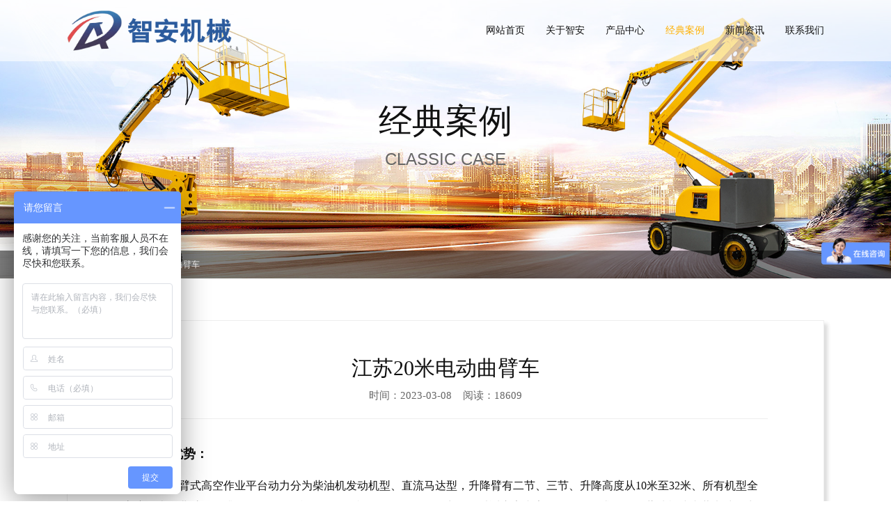

--- FILE ---
content_type: text/html; charset=utf-8
request_url: http://www.sdzhianjx.com/jiangsu/view-1237.html
body_size: 3885
content:

<!DOCTYPE html>
<html lang="zh-CN">
<head>
	<meta charset="UTF-8">
    <meta http-equiv="X-UA-Compatible" content="IE=edge,chrome=1" />
    <meta name="viewport" content="width=device-width, initial-scale=1, maximum-scale=1, user-scalable=no">
    <meta name="format-detection" content="telephone=no" />
    <meta name="renderer" content="webkit">
	<title>江苏20米电动曲臂车_智安机械设备（山东）有限公司</title>
    <meta name="keywords" content="江苏智安机械设备（山东）有限公司" />
    <meta name="description" content="智安机械设备（山东）有限公司" />

    
    <link rel="shortcut icon" href=" /static/images/logo.ico" />
    <link rel="stylesheet" href="/static/css/bootstrap.css"/>
    <link href="/static/css/font-awesome.css" rel="stylesheet">
    <link rel="stylesheet" href="/static/css/animate.css">

    <!--[if lt IE 9]>
      <script src="/static/js/html5shiv.min.js"></script>
      <script src="/static/js/respond.min.js"></script>
    <![endif]-->
    
	<link href="/static/css/css.css" rel="stylesheet">
    <link rel="stylesheet" href="/static/css/swiper-bundle.min.css">
    <link rel="stylesheet" href="/static/iconfont/iconfont.css">
    
</head>

<body>
	<!-- warp -->
	<div class="warp">
        <!-- 移动端 -->
        <header class="phone">
          <div class="headerbg">
            <div class="menu_box">
              <div class="container">
                <div class="logo_boxlist"><a href="/">
                                        <img src="/static/images/logo1.png">
                     
                </a></div>
                <div class="containeritem">
                  <div class="navbar-header">
                    <button type="button" class="navbar-toggle collapsed" data-toggle="collapse" data-target="#header-nav" aria-expanded="false"> <span class="sr-only"></span> 
                    <span class="icon-bar"></span> 
                    <span class="icon-bar"></span> 
                    <span class="icon-bar"></span> 
                    </button>
                  </div>
                  <div class="collapse navbar-collapse" id="header-nav" >
                    <ul class="nav navbar-nav">
                        <li   ><a href="/jiangsu/">网站首页</a></li>
                                                <li id="" ><a href="/jiangsu/list-156.html">关于智安</a></li>
                                                <li id="" ><a href="/jiangsu/list-157.html">产品中心</a></li>
                                                <li id="phone_current" ><a href="/jiangsu/list-158.html">经典案例</a></li>
                                                <li id="" ><a href="/jiangsu/list-159.html">新闻资讯</a></li>
                                                <li id="" ><a href="/jiangsu/list-160.html">联系我们</a></li>
                                            </ul>
                  </div>
                </div>
                <div class="clear"></div>
              </div>
            </div>
            <nav> </nav>
          </div>
        </header>
		<!-- 移动端 -->

        <!-- ny_banner -->
        <section class="ny_banner">
            <img class="hidden-xs" src="/uploads/20230306/4a701738c019022e6b18089c478a96bd.jpg" width="100%">
            <img class="visible-xs" src="/static/images/ny_ban03.jpg" width="100%">
            <div class="ny_bank">
                <div class="ny_bank01 wow fadeInDown">经典案例</div>
                <div class="ny_bank02 wow fadeInDown" data-wow-delay=".1s">Classic case</div>
                <div class="ny_bankxian wow fadeInDown" data-wow-delay=".15s"></div>
            </div>
            <!-- mbxdh -->
            <section class="mbxdh hidden-xs">
                <div class="container">
                    <div class="row">
                        <div class="nyfl_mbx wow fadeInLeftMini" data-wow-delay=".2s">
                            <a href="/" >首页</a> <i class="fa fa-angle-right" aria-hidden="true"></i> <a href="/jiangsu/list-158.html" >经典案例</a> <i class="fa fa-angle-right" aria-hidden="true"></i> <a href="/jiangsu/view-1237.html" >20米电动曲臂车</a>                         </div>
                    </div>
                </div>
            </section>
            <!-- mbxdh -->
              <!-- header -->
              <header class="header">
                <div class="container">
                    <div class="row">
                        <div class="logo">
                            <h1>
                                <a href="/">
                                                                        <img class="logo1" src="/static/images/logo.png">
                                                                        <img class="logo2" src="/static/images/logo1.png">
                                     
                                </a>
                            </h1>
                        </div>
                        <div class="menu">
                            <nav>
                                <ul>
                                    <li   ><a href="/jiangsu/">网站首页</a></li>
                                                                        <li id="" ><a href="/jiangsu/list-156.html">关于智安</a></li>
                                                                        <li id="" ><a href="/jiangsu/list-157.html">产品中心</a></li>
                                                                        <li id="menu_on" ><a href="/jiangsu/list-158.html">经典案例</a></li>
                                                                        <li id="" ><a href="/jiangsu/list-159.html">新闻资讯</a></li>
                                                                        <li id="" ><a href="/jiangsu/list-160.html">联系我们</a></li>
                                                                        
                                    <div class="clear"></div>
                                </ul>
                                <div class="clear"></div>
                            </nav>
                        </div>
                        <div class="clear"></div>
                    </div>
                </div>
            </header>
            <!-- header -->
        </section>

        <!-- ny_banner -->

        <!-- inner -->
        <section class="inner">
            <div class="container">
                <div class="row">
                    <div class="dot_div">
                        <div class="dot_title wow fadeInUp" data-wow-delay=".25s">江苏20米电动曲臂车</div>
                        <div class="dot_title1 wow fadeInUp" data-wow-delay=".3s">时间：2023-03-08 &nbsp;&nbsp; 阅读：18609</div>
                        <div class="dot_box wow fadeInUp" data-wow-delay=".35s">
                            <p><p style="white-space:normal;"><span style="font-size:18px;"><strong>产品优势：</strong></span></p><p style="white-space:normal;">自行曲臂式高空作业平台动力分为柴油机发动机型、直流马达型，升降臂有二节、三节、升降高度从10米至32米、所有机型全高度行走、曲臂延伸升降、转盘360°旋转。不同机型配备不同的动力源，以适应室内室外的不同要求。使用柴油机或者蓄电池动力驱动，配合有效的几何设计和超长的跨越半径，使该设备可以有效的地避开棘手的障碍物作业。紧凑的工业设计地盘，优异的原地零尾摆旋转能力，因此低于20米的自行曲臂式升降作业平台能在有限的的空间灵活操作。自行曲臂式升降作业平台是您维修、安装、修剪、等高空作业的理性设备。</p><p style="white-space:normal;"><span style="font-size:18px;"><strong>产品配置：</strong></span></p><p style="white-space:normal;"><img src="/uploads/20230307/a5e7b42221accaeb5162cccae3aa8764.jpg" alt="" /><img src="/uploads/20230307/16fad054e02a4ddb1c28e7391700fe50.jpg" alt="" /></p><p style="white-space:normal;"><strong><span style="font-size:18px;">产品图：</span></strong></p></p><p><img src="/uploads/20230304/fcf4b2164795719e25cac5aabe92d7de.jpg" alt="" /></p><p><img src="/uploads/20230304/6b4ee3c39278eecc5767920dda57c303.jpg" alt="" /><img src="/uploads/20230304/3b1ab77a472130ee9f6b06c5c02997ae.jpg" alt="" /><img src="/uploads/20230304/c47922007e1a5293d7b4290b2ad7adae.jpg" alt="" /><img src="/uploads/20230304/f0fabef0c258e9a20432069a8f1bb450.jpg" alt="" /><img src="/uploads/20230304/6da737ae1939d7f57143f7003f2d1fc7.jpg" alt="" /><img src="/uploads/20230304/c52af57b1df2d34eb7b64255eb2dc228.jpg" alt="" /><img src="/uploads/20230304/d1a5b2db7caf46d950303a6389d88a7b.jpg" alt="" /></p>                        </div>
                        <div class="spxp">
                            <div class="spxp01 col-lg-6 col-md-6 col-sm-6 col-xs-12 wow fadeInLeftMini" data-wow-delay=".35s">
                                <p><a href = '/jiangsu/view-1216.html'>上一篇：江苏电动曲臂式高空作业平台</a></p>
                            </div>
                            <div class="spxp02 col-lg-6 col-md-6 col-sm-6 col-xs-12 wow fadeInRightMini" data-wow-delay=".35s">
                                <p><a href = '/jiangsu/view-1238.html'>下一篇：江苏18米电动曲臂机</a></p>
                            </div>
                            <div class="clear"></div>
                        </div>
                        <div class="fanhui wow fadeInUp" data-wow-delay=".4s"><a href="javascript:history.back(-1)">返回</a></div>
                    </div>
                </div>
            </div>
        </section>
        <!-- inner -->
                <!-- footer -->
        <footer class="footer">
            <div class="footer1">
                <div class="container">
                    <div class="row">
                        <div class="foot_dh">
                            <ul>
                                <li class="col-lg-2 col-md-2 col-sm-2 col-xs-12 hidden-xs">
                                    <div class="foot_dhtm">网站导航</div>
                                    <div class="foot_dhcd">

                                        <p><a href="/jiangsu/">网站首页</a></p>
                                        
                                        <p><a href="/jiangsu/list-156.html">关于智安</a></p>
                                        
                                        <p><a href="/jiangsu/list-157.html">产品中心</a></p>
                                        
                                        <p><a href="/jiangsu/list-158.html">经典案例</a></p>
                                        
                                        <p><a href="/jiangsu/list-159.html">新闻资讯</a></p>
                                        
                                        <p><a href="/jiangsu/list-160.html">联系我们</a></p>
                                        
                                    </div>
                                </li>
                                <li class="col-lg-5 col-md-5 col-sm-5 col-xs-12">
                                    <div class="foot_dhtm">产品中心</div>
                                    <div class="foot_dhcd">
                                                                                <p class="col-lg-6 col-md-6 col-sm-6 col-xs-6"><a href="/jiangsu/list-184.html">曲臂式升降机</a></p>
                                                                                <p class="col-lg-6 col-md-6 col-sm-6 col-xs-6"><a href="/jiangsu/list-185.html">电动曲臂式高空作业平台</a></p>
                                                                                <p class="col-lg-6 col-md-6 col-sm-6 col-xs-6"><a href="/jiangsu/list-186.html">柴油曲臂式高空作业平台</a></p>
                                                                                <p class="col-lg-6 col-md-6 col-sm-6 col-xs-6"><a href="/jiangsu/list-187.html">14米柴油曲臂式升降机</a></p>
                                                                                <div class="clear"></div>
                                    </div>
                                </li>

                                <li class="col-lg-5 col-md-5 col-sm-5 col-xs-12">
                                    <div class="foot_dhtm">联系方式</div>
                                    <div class="foot_lxfs">
                                        <p class="hidden-xs"><span class="icon iconfont icon-lianxidianhua"></span>联系电话：400-8539-678</p>
                                        <p class="visible-xs"><a href="tel:400-8539-678"><span class="icon iconfont icon-lianxidianhua"></span>联系电话：400-8539-678</a></p>
                                        <p class="hidden-xs"><span class="icon iconfont icon-24gf-phoneLoudspeaker"></span>销售一部：132-8770-4678</p>
                                        <p class="visible-xs"><a href="tel:132-8770-4678"><span class="icon iconfont icon-24gf-phoneLoudspeaker"></span>销售一部：132-8770-4678</a></p>
                                        <p class="hidden-xs"><a href="tel:132-8770-4678"><span class="icon iconfont icon-24gf-phoneLoudspeaker"></span>销售二部：132-8770-4678</a></p>
                                        <p class="visible-xs"><a href="tel:132-8770-4678"><span class="icon iconfont icon-24gf-phoneLoudspeaker"></span>销售二部：132-8770-4678</a></p>
                                        <p class="hidden-xs"><span class="icon iconfont icon-24gf-phoneLoudspeaker"></span>销售三部：400-8539-678</p>
                                        <p class="visible-xs"><a href="tel:400-8539-678"><span class="icon iconfont icon-24gf-phoneLoudspeaker"></span>销售三部：400-8539-678</a></p>
                                        <div class="foot_lxdz">
                                            <div class="foot_lxtb"><span class="icon iconfont icon-daohangdizhi"></span></div>
                                            <div class="foot_lxdz1">公司地址：山东省济南市济阳区济北开发区正安路11号</div>
                                            <div class="clear"></div>
                                        </div>
                                    </div>
                                </li>
                                <div class="clear"></div>
                            </ul>
                        </div>
                    </div>
                </div>
            </div>
            <div class="footer2">
                <div class="container">
                    <div class="row">
                        <p>Copyright © 2021  智安机械设备（山东）有限公司  版权所有    备案号：<a href="http://beian.miit.gov.cn/" target="_blank">鲁ICP备2021035419号-1</a>    <a href="/jiangsu/list-25.html">网站地图</a>     <a href="/sitemap.html" target="_blank">HTML</a>    <a href="/sitemap.xml" target="_blank">XML</a></p>
                        <p>技术支持：<a href="http://www.jusouwl.com/" target="_blank">山东聚搜网络</a></p>
                    </div>
                </div>
            </div>
        </footer>
        <!-- footer -->
        <!-- phone_zxkf -->
        <div class="phone_zxkf visible-xs">
            <ul>
                <li class="col-xs-4">
                    <a href="/jiangsu/">
                        <div class="zxkf_tb"><span class="icon iconfont icon-shouye"></span></div>
                        <div class="zxkf_bt">网站首页</div>
                        <div class="zxkf_line"></div>
                    </a>
                </li>
                <li class="col-xs-4">
                    <a href="tel:400-8539-678">
                        <div class="zxkf_tb"><span class="icon iconfont icon-lianxidianhua1"></span></div>
                        <div class="zxkf_bt">联系电话</div>
                         <div class="zxkf_line"></div>
                    </a>
                </li>
                            
                <li class="col-xs-4">
                    <a href="/jiangsu/list-160.html">
                        <div class="zxkf_tb"><span class="icon iconfont icon-lianxiwomen"></span></div>
                        <div class="zxkf_bt">联系我们</div>
                    </a>
                </li>
                               
                <div class="clear"></div>
            </ul>
        </div>
        <!-- phone_zxkf -->
    </div>
    <!-- warp -->
</body>
<script>
var _hmt = _hmt || [];
(function() {
  var hm = document.createElement("script");
  hm.src = "https://hm.baidu.com/hm.js?a919bc91131c1908b8e10341e06dc575";
  var s = document.getElementsByTagName("script")[0]; 
  s.parentNode.insertBefore(hm, s);
})();
</script>
<script src="/static/js/jquery-1.11.3.min.js"></script>
<script src="/static/js/jquery-ui.min.js"></script>
<script src="/static/js/bootstrap.js"></script>
<script src="/static/js/js.js"></script>
<script src="/static/js/swiper-bundle.min.js"></script>
<script src="/static/js/bzjh.plugin.js"></script>
<script type="text/javascript" src="/static/js/jquery.tabso_yeso.js"></script>
<script type="text/javascript">
    if (!(/msie [6|7|8|9]/i.test(navigator.userAgent))) {
    new WOW().init();
};
</script>
</html>


--- FILE ---
content_type: text/css
request_url: http://www.sdzhianjx.com/static/css/css.css
body_size: 8778
content:
@charset "utf-8";
/* CSS Document */
*{
	margin:0 auto;
	padding:0;
	}
a{blr:expression(this.onFocus=this.blur())}/*去掉a标签的虚线框，避免出现奇怪的选中区域*/
*html,*html body /* 修正IE6振动bug */{background-image:url(about:blank);background-attachment:fixed;}

/*input,textarea{-webkit-appearance: none;}*//* 删除input或textarea输入框在移动版显示的阴影（Safari/iPhone） */

html, body, div, span, h1, h2, h3, h4, h5, h6, em, small, strong, dl, dt, dd, ol, ul, li { margin: 0 auto; padding: 0; font-size: 100%;}
h1, h2, h3, h4, h5, h6 { font-weight: normal;line-height: 1.5;}
	
html,body{
	margin:0px;
	padding:0px;
	font-size:12px;
	font-family:"微软雅黑";
	color:#666;
	overflow-x:hidden;
	}
	
ul{
	margin:0px;
	padding:0px;
	list-style:none;
	}
li{
	list-style:none;
	}
ul li a{
	display:block;
	}
a{
	text-decoration:none !important;
	color:#666;
	outline:none;
	transition: color .6s,border-color .6s,background-color .6s;
	}
a:hover{
	transition: color .6s,border-color .6s,background-color .6s;
	}
input{
	border:1px solid #ccc;
	outline:none;
	}
textarea{
	border:1px solid #ccc;
	outline:none;
	}
form{
	margin:0px;
	padding:0px;
	}
table{  
	border-collapse:collapse;  
	border-spacing:0;  
}  
th,td{  
	padding:0;  
}
img{
	max-width: 100%;
	border:none;
	vertical-align: middle;
	}
a,img{border:0;}
.clear{
	clear:both;
	}
p{
	/**
	text-align:justify; 
	text-justify:inter-ideograph;
	**/
	margin:0;
	}
dl,dt,dd{padding:0;margin:0;}
.zj_fbq{
	display: table;
    width: 100%;
    height: 100%;
}
.zj_zbq{
	display: table-cell;
    vertical-align: middle;
    width: 100%;
}
.arial{
	font-family:Arial, Helvetica, sans-serif;
	}
.verdana{
	font-family: Verdana,Geneva,sans-serif;
	}
.Georgia{
	font-family:Georgia, "Times New Roman", Times, serif;
}
.en{
	font-family: Arial,"Helvetica Neue",Helvetica,sans-serif;
	}
@font-face {
    font-family:"novecento_sans_widenormal", "HiraginoSansGB-W3", "STHeiti", "Microsoft JhengHei", "Microsoft YaHei", tahoma;
}
.cn{
	font-family:"novecento_sans_widenormal", "HiraginoSansGB-W3", "STHeiti", "Microsoft JhengHei", "Microsoft YaHei", tahoma;
	}
@font-face {  font-family: ababa;  src: url('../fonts/ababa.ttf');}
/** 以上为全局设置 **/
/** index **/
.warp{
	width:100%;
	height:auto;
	}
.swiper-container {
    width: 100%;
    height: 100%;
}
.swiper-slide {
    display: -webkit-box;
    display: -ms-flexbox;
    display: -webkit-flex;
    display: flex;
    -webkit-box-pack: center;
    -ms-flex-pack: center;
    -webkit-justify-content: center;
    justify-content: center;
    -webkit-box-align: center;
    -ms-flex-align: center;
    -webkit-align-items: center;
    align-items: center;
}

.banner{
	height: 100vh;
	position: relative;
}
.banner_scroll{
	width: 40px;
	height: auto;
	position: absolute;
	left:50%;
	bottom: 30px;
	margin-left: -20px;
	z-index: 999;
}
.banner_scroll img{
	position:relative;
	-webkit-animation-name: pulsea;
	-moz-animation-name: pulsea;
	-ms-animation-name: pulsea;
	-o-animation-name: pulsea;
    animation-name: pulsea;
    -webkit-animation-duration: 1000ms;
	-moz-animation-duration: 1000ms;
	-ms-animation-duration: 1000ms;
	-o-animation-duration: 1000ms;
    animation-duration: 1000ms;
    -webkit-animation-iteration-count: infinite;
	-moz-animation-iteration-count: infinite;
	-ms-animation-iteration-count: infinite;
	-o-animation-iteration-count: infinite;
    animation-iteration-count: infinite;
    -webkit-animation-timing-function: linear;
	-moz-animation-timing-function: linear;
	-ms-animation-timing-function: linear;
	-o-animation-timing-function: linear;
    animation-timing-function: linear;
}
@keyframes pulsea
{
0% {top:-16px;}
50% { top:-10px;}
100% { top:-16px;}
}

@-webkit-keyframes pulsea
{
0% {top:-16px;}
50% { top:-10px;}
100% { top:-16px;}
}
@-moz-keyframes pulsea
{
0% {top:-16px;}
50% { top:-10px;}
100% { top:-16px;}
}
@-ms-keyframes pulsea
{
0% {top:-16px;}
50% { top:-10px;}
100% { top:-16px;}
}
@-o-keyframes pulsea
{
0% {top:-16px;}
50% { top:-10px;}
100% { top:-16px;}
}

/** header **/
.header{
	width: 100%;
	height: auto;
	position: absolute;
	top:0;
	left:0;
	z-index: 999;
	padding:15px 0;
	background: rgba(255,255,255,0.6);
	filter:progid:DXImageTransform.Microsoft.gradient(startColorstr=#99ffffff,endColorstr=#99ffffff);
}
.logo{
	width: 320px;
	height: auto;
	float: left;
}
.logo1{
	display: none;
}
.logo2{
	display: block;
}
.menu{
	width: calc(100% - 320px);
	height: auto;
	float: right;
	position: relative;
}
.menu ul{
	height: auto;
	float: right;
}
.menu ul li{
	height: auto;
	float: left;
	margin-left: 50px;
}
.menu ul li a{
	display: block;
	line-height: 78px;
	font-size: 15px;
	color: #111;
}
.menu ul li a:hover{
	color: #ffb000;
}
#menu_on a{
	color: #ffb000;
}

.menu_dh{
	position: absolute;
	top:-10px;
	right: 0;
	line-height: 30px;
}
.menu_dh .iconfont{
	font-size: 24px;
	margin-right: 5px;
	color: #ffb000;
}
.menu_dh .menu_dhhm{
	font-size: 18px;
	color: #ffb000;
	font-weight: bold;
}

.header1{
	width: 100%;
	position:fixed; 
	background:#fff;
	-webkit-transition: .3s;
	-o-transition: .3s;
	transition: .3s;
	border-bottom: 1px solid #eee;
}
.header1 .logo1{
	display: none;
}
.header1 .logo2{
	display: block;
}
.header1 .menu ul li a{
	color: #111;
}
.header1 .menu ul li a:hover{
	color: #2b5b9d;
}
.header1 #menu_on a{
	color: #2b5b9d;
}
/** header **/
/** ab **/
.ab{
	height: auto;
	padding:80px 0;
}
.ab_tp{
	height: auto;
	padding-right: 50px;
}
.ab_img{
	height: 600px;
	background: url(../images/ab_img.jpg) center center no-repeat;
	background-size: cover;
}
.ab_nr{
	height: auto;
}
.ab_top{
	height: auto;
}
.ab_top1{
	width: 170px;
	height: auto;
	float: left;
	background: #2b5b9d;
	padding:30px 15px;
	text-align: center;
	line-height: 80px;
	color: #fff;
	font-size: 120px;
	text-transform: uppercase;
	font-style: italic;
	font-family:Arial, Helvetica, sans-serif;
	font-weight: bold;
}
.ab_top2{
	width: calc(100% - 200px);
	height: auto;
	float: left;
	margin-left: 30px;
	margin-top: 12px;
}
.ab_ywbt{
	line-height: 45px;
	font-size: 30px;
	color: #999;
	text-transform: uppercase;
	font-family:Arial, Helvetica, sans-serif;
}
.ab_zwbt{
	line-height: 60px;
	font-size: 48px;
	color: #111;
}
.ab_gsbt{
	line-height: 35px;
	font-size: 24px;
	color: #111;
	margin-top: 30px;
}
.ab_wz{
	height: 270px;
	margin-top: 20px;
	line-height: 30px;
	font-size: 15px;
	color: #666;
	overflow-y: auto;
	padding-right: 15px;
}
.ab_wz::selection {background: #ddd ; color: white ; text-shadow: none ; }
.ab_wz::-webkit-scrollbar-track-piece{width:10px;background-color:#ddd;}
.ab_wz::-webkit-scrollbar{width:3px;height:6px}
.ab_wz::-webkit-scrollbar-thumb{height:50px;background-color:rgba(43,91,157,1);}
.ab_wz::-webkit-scrollbar-thumb:hover{background:#ffb000}
.ab_wz p{
	margin-bottom: 15px;
}
.ab_more{
	margin-top: 30px;
}
.ab_more a{
	line-height: 30px;
	font-size: 15px;
	color: #999;
	text-transform: uppercase;
	font-family:Arial, Helvetica, sans-serif;
	position: relative;
}
.ab_more a i{
	margin-left: 10px;
}
.ab_more a:before{
	content: "";
	width: 100%;
	height: 1px;
	background: #ddd;
	position: absolute;
	bottom: -10px;
	left:0;
	-webkit-transition: .3s;
	-o-transition: .3s;
	transition: .3s;
}
.ab_more a:hover{
	color: #2b5b9d;
}
.ab_more a:hover:before{
	background: #2b5b9d;
	-webkit-transition: .3s;
	-o-transition: .3s;
	transition: .3s;
}

.ab_honor{
	height: auto;
	margin-top: 50px;
	position: relative;
}
.ab_ryzj{
	width: 100%;
	height: auto;
}
.ab_ryzj a{
	display: block;
	background: #f8f8f8;
    padding: 30px 30px;
}
.ab_ryzj a:hover{
	background: #2b5b9d;
}
.ab_ryzj a:hover .gszz_bt{
	color: #fff;
} 
.ab_ryzj a:hover .gszz_tp img{
	-webkit-transform: scale(1.05);
    -ms-transform: scale(1.05);
    -o-transform: scale(1.05);
    transform: scale(1.05);
}
.ab_honor .swiper-button-next, .ab_honor .swiper-button-prev{
	width: 60px;
	height: 60px;
}
.ab_honor .swiper-button-prev, .ab_honor .swiper-container-rtl .swiper-button-next{
	left:-80px;
}
.ab_honor .swiper-button-next, .ab_honor .swiper-container-rtl .swiper-button-prev{
	right: -80px;
}
/** ab **/
/** pro_fl **/
.pro_fl{
	height: auto;
	padding:60px 0 0;
	background: url(../images/pro_fl.jpg) center center no-repeat fixed;
	background-size: cover;
}
.sybt{
	height: auto;
	text-align: center;
}
.sybt_line{
	width: 77px;
	height: 15px;
	background: url(../images/sybt_line.png) center center no-repeat;
}
.sybt_bt{
	line-height: 60px;
    font-size: 48px;
    color: #111;
    margin-top: 5px;
}
.sybt_bt span{
	 position: relative;
}
.sybt_bt span:before{
	content: "";
	width: 1000px;
	height: 1px;
	background: rgba(0,0,0,0.1);
	filter:progid:DXImageTransform.Microsoft.gradient(startColorstr=#19000000,endColorstr=#19000000);
	position: absolute;
	top:50%;
	right:230px;
}
.sybt_bt span:after{
	content: "";
	width: 1000px;
	height: 1px;
	background: rgba(0,0,0,0.1);
	filter:progid:DXImageTransform.Microsoft.gradient(startColorstr=#19000000,endColorstr=#19000000);
	position: absolute;
	top:50%;
	left:230px;
}
.sybt_bt1{
	line-height: 30px;
	font-size: 18px;
	color: #888;
	margin-top: 5px;
}
.sybt_line1{
	width: 77px;
	height: 3px;
	background: url(../images/sybt_line1.png) center center no-repeat;
	margin-top: 10px;
}
/**
.pro_fl .sybt_line{
	background: url(../images/sybt_linea.png) center center no-repeat;
}
.pro_fl .sybt_bt{
	color: #fff;
}
.pro_fl .sybt_bt span:before{
	background: rgba(255,255,255,0.2);
	filter:progid:DXImageTransform.Microsoft.gradient(startColorstr=#33ffffff,endColorstr=#33ffffff);
}
.pro_fl .sybt_bt span:after{
	background: rgba(255,255,255,0.2);
	filter:progid:DXImageTransform.Microsoft.gradient(startColorstr=#33ffffff,endColorstr=#33ffffff);
}
.pro_fl .sybt_bt1{
	color: #ccc;
}
.pro_fl .sybt_line1{
	background: url(../images/sybt_line1a.png) center center no-repeat;
}
**/
.fl_box{
	height: auto;
	margin-top: 35px;
}
.fl_zj{
	width: 100%;
	height: auto;
}
.fl_zj a{
	display: block;
	padding:20px 10px;
	background: #fff;
}
.fl_tp{
	height: auto;
	position: relative;
    overflow: hidden;
}
.fl_tp img{
	-webkit-transition: .5s; 
    -o-transition: .5s; 
    transition: .5s;
}
.fl_bt{
	height: auto;
	padding:15px 15px;
	background: #fff;
	text-align: center;
}
.fl_bt01{
	line-height: 40px;
	font-size: 36px;
	color: #2b5b9d;
	font-style: italic;
	font-family:Georgia, "Times New Roman", Times, serif;
	font-weight: bold;
}
.fl_bt02{
	line-height: 30px;
	font-size: 18px;
	color: #111;
	white-space:nowrap;
	overflow:hidden;
	-ms-text-overflow:ellipsis;
	-o-text-overflow:ellipsis;
	text-overflow:ellipsis;
}
.fl_zj a:hover .fl_tp img{
	-webkit-transform: scale(1.05);
    -ms-transform: scale(1.05);
    -o-transform: scale(1.05);
    transform: scale(1.05);
}
.fl_zj a:hover .fl_bt{
	background: #2b5b9d;
}
.fl_zj a:hover .fl_bt01{
	color: #ffb000;
}
.fl_zj a:hover .fl_bt02{
	color: #fff;
}

.fl_box .swiper-slide:nth-child(even) .fl_zj a{
	background: #2b5b9d;
}

.zx_cpfl{
	height: auto;
	margin-top: 35px;
	background: #fff;
	padding:50px 50px;
}
.zx_cpfl ul{
	height: auto;
	padding-bottom: 15px;
}
.zx_cpfl ul li{
	height: auto;
	margin-bottom: 30px;
}
.zx_cpfl ul li a{
	display: block;
	border:1px solid #ddd;
	padding:10px;
}
.zx_cpfl_tp{
	height: auto;
	position: relative;
	overflow: hidden;
}
.zx_cpfl_tp img{
	-webkit-transition: .5s; 
    -o-transition: .5s; 
    transition: .5s;
}
.zx_cpfl_bt{
	width: 100%;
	height: auto;
	position: absolute;
	bottom: 0;
	left:0;
	background: rgba(0,0,0,0.5);
	filter:progid:DXImageTransform.Microsoft.gradient(startColorstr=#7F000000,endColorstr=#7F000000);
	color: #fff;
	padding:5px 10px;
	line-height: 28px;
	font-size: 15px;
	text-align: center;
	white-space:nowrap;
	overflow:hidden;
	-ms-text-overflow:ellipsis;
	-o-text-overflow:ellipsis;
	text-overflow:ellipsis;
}
.zx_cpfl ul li a:hover .zx_cpfl_tp img{
	-webkit-transform: scale(1.05);
    -ms-transform: scale(1.05);
    -o-transform: scale(1.05);
    transform: scale(1.05);
}
.zx_cpfl ul li a:hover .zx_cpfl_bt{
	background: rgba(43,91,157,0.8);
	filter:progid:DXImageTransform.Microsoft.gradient(startColorstr=#C82b5b9d,endColorstr=#C82b5b9d);
}
/** pro_fl **/
/** cp **/
.cp{
	height: auto;
	padding:70px 0;
}
.cp_tj{
	height: auto;
	margin-top: 35px;
	padding-bottom: 15px;
}
.cp_tj1{
	height: auto;
}
.cp_tj2{
	height: auto;
}
.cp_tj3{
	height: auto;
}
.cplb{
	height: auto;
}
.cplb ul{
	height: auto;
}
.cplb ul li{
	height: auto;
	margin-bottom: 30px;
}
.cplb ul li a{
	display: block;
}
.cplb_tp{
	height: auto;
	position: relative;
}
.cplb_bt{
	width: 100%;
	height: auto;
	position: absolute;
	bottom: 0;
	left:0;
	padding:0px 15px;
	height: 65px;
	line-height: 65px;
	color: #fff;
	font-size: 16px;
	background: url(../images/jbbg.png);
	text-align: center;
	white-space:nowrap;
	overflow:hidden;
	-ms-text-overflow:ellipsis;
	-o-text-overflow:ellipsis;
	text-overflow:ellipsis;
	-webkit-transition: .3s;
	-o-transition: .3s;
	transition: .3s;
}
.cplb_bt .iconfont{
	margin-left:8px;
	font-size: 18px;
	color: #ffb000;
	vertical-align: middle;
}
.cplb_bg{
	width: 100%;
	height: 100%;
	background: rgba(0,0,0,0.7);
	filter:progid:DXImageTransform.Microsoft.gradient(startColorstr=#B2000000,endColorstr=#B2000000);
	position: absolute;
	top:0;
	left:0;
	text-align: center;
	opacity: 0;
	-webkit-transition: .3s;
	-o-transition: .3s;
	transition: .3s;
}
.cplb_tb .iconfont{
	color: #ffb000;
	font-size: 48px;
}
.cplb_bt1{
	width: 100%;
	line-height: 30px;
	font-size: 20px;
	color: #fff;
	padding:0 15px;
}
.cplb ul li a:hover .cplb_bt{
	opacity: 0;
	-webkit-transition: .3s;
	-o-transition: .3s;
	transition: .3s;
}
.cplb ul li a:hover .cplb_bg{
	opacity: 1;
	-webkit-transition: .3s;
	-o-transition: .3s;
	transition: .3s;
}
.sy_more{
	width:300px;
	height: auto;
}
.sy_more a{
	display: block;
	border:1px solid #eee;
	text-align: center;
	line-height:50px;
	font-size: 16px;
	color: #111;
	position: relative;
}
.sy_more a:before{
	content: "";
	width: 50%;
	height: 1px;
	background: #eee;
	position: absolute;
	top: 50%;
	left:-35%;
}
.sy_more a:after{
	content: "";
	width: 50%;
	height: 1px;
	background: #eee;
	position: absolute;
	top: 50%;
	right:-35%;
}
.sy_more a .iconfont{
	margin-left: 10px;
}
.sy_more a:hover{
	background: #2b5b9d;
	color: #fff;
}
.sy_more a:hover:before{
	background: #2b5b9d;
}
.sy_more a:hover:after{
	background: #2b5b9d;
}
/** cp **/
/** tiao **/
.tiao{
	height: auto;
	padding:50px 0;
	background: url(../images/tiao.jpg) center center no-repeat;
	background-size: cover;
	text-align: center;
}
.tiao_bt{
	line-height: 40px;
	font-size: 36px;
	color: #fff;
}
.tiao_wz{
	height: auto;
	margin-top: 20px;
	line-height: 30px;
	font-size: 20px;
	color: #fff;
}
/** tiao **/
/** case **/
.case{
	height: auto;
	padding:60px 0;
}
.case_lb{
	height: auto;
	margin-top: 35px;
	padding-bottom: 15px;
}
.case_lb ul{
	height: auto;
}
.case_lb ul li{
	height: auto;
	margin-bottom: 30px;
}
.case_lb ul li a{
	display: block;
	padding:30px 30px;
	border:1px solid #eee;
}
.case_img{
	height: auto;
	position: relative;
    overflow: hidden;
}
.case_img img{
	-webkit-transition: .5s; 
    -o-transition: .5s; 
    transition: .5s;
}
.case_bt{
	height: auto;
	line-height: 30px;
	margin-top: 15px;
}
.case_bt1{
	padding-left: 0;
	font-size: 16px;
	color: #111;
	white-space:nowrap;
	overflow:hidden;
	-ms-text-overflow:ellipsis;
	-o-text-overflow:ellipsis;
	text-overflow:ellipsis;
}
.case_bt2{
	padding-right: 0;
	text-align: right;
}

.case_wzjs{
	height: auto;
	line-height: 25px;
	font-size: 15px;
	color: #999;
	display: -webkit-box;
    word-break: break-all;
    -o-text-overflow: ellipsis;
    text-overflow: ellipsis;
    overflow: hidden;
    -webkit-box-orient: vertical;
    -webkit-line-clamp: 2;
    margin-top: 5px;
}

.case_lb ul li a:hover .case_img img{
	-webkit-transform: scale(1.05);
    -ms-transform: scale(1.05);
    -o-transform: scale(1.05);
    transform: scale(1.05);
}
.case_lb ul li a:hover{
	background: #2b5b9d;
}
.case_lb ul li a:hover .case_bt1{
	color: #fff;
}
.case_lb ul li a:hover .case_bt2{
	color: #fff;
}
.case_lb ul li a:hover .case_wzjs{
	color: #fff;
}
/** case **/
/** news **/
.news{
	height: auto;
	padding:60px 0;
	background: #f8f8f8;
}
.news_box{
	height: auto;
	margin-top: 35px;
	padding-bottom: 15px;
}
.news_box1{
	height: auto;
}
.news_box1 a{
	display: block;
	background: #fff;
	padding:50px 50px;
}
.news_tm{
	line-height: 40px;
	font-size: 30px;
	color: #999;
	font-weight: bold;
	font-family:Arial, Helvetica, sans-serif;
}
.news_bt{
	line-height: 35px;
	font-size: 20px;
	color: #111;
	white-space:nowrap;
	overflow:hidden;
	-ms-text-overflow:ellipsis;
	-o-text-overflow:ellipsis;
	text-overflow:ellipsis;
	margin-top: 5px;
}
.news_wz{
	height: auto;
	line-height: 25px;
	font-size: 15px;
	color: #999;
	display: -webkit-box;
    word-break: break-all;
    -o-text-overflow: ellipsis;
    text-overflow: ellipsis;
    overflow: hidden;
    -webkit-box-orient: vertical;
    -webkit-line-clamp: 2;
    margin-top: 15px;
    padding-left: 30px;
    position: relative;
}
.news_wz:before{
	content: "";
	width: 2px;
	height: 100%;
	background: #aaa;
	position: absolute;
	top:0;
	left:0;
}
.news_tp{
	height: 360px;
	margin-top: 30px;
}
.news_box1 a:hover .news_bt{
	color: #2b5b9d;
}
.news_box2{
	height: auto;
}
.news_lb{
	height: auto;
}
.news_lb ul{
	height: auto;
}
.news_lb ul li{
	height: auto;
	margin-bottom: 30px;
}
.news_lb ul li a{
	display: block;
	background: #fff;
	padding:30px 30px;
}
.news_lbbt{
	line-height: 35px;
	font-size: 20px;
	color: #111;
	white-space:nowrap;
	overflow:hidden;
	-ms-text-overflow:ellipsis;
	-o-text-overflow:ellipsis;
	text-overflow:ellipsis;
}
.news_lbwz{
	height: auto;
	line-height: 25px;
	font-size: 15px;
	color: #999;
	display: -webkit-box;
    word-break: break-all;
    -o-text-overflow: ellipsis;
    text-overflow: ellipsis;
    overflow: hidden;
    -webkit-box-orient: vertical;
    -webkit-line-clamp: 2;
    margin-top: 10px;
}
.news_rq{
	height: auto;
	margin-top: 10px;
	line-height: 25px;
	font-size: 14px;
	color: #999;
}
.news_rq01{
	padding-left: 0;
}
.news_rq01 .iconfont{
	font-size: 20px;
	margin-right: 8px;
	vertical-align: middle;
}
.news_rq02{
	padding-right: 0;
	text-align: right;
}
.news_rq02 .iconfont{
	margin-left: 5px;
	vertical-align: middle;
}
.news_lb ul li a:hover{
	background: #2b5b9d;
}
.news_lb ul li a:hover .news_lbbt{
	color: #fff;
}
.news_lb ul li a:hover .news_lbwz{
	color: #fff;
}
.news_lb ul li a:hover .news_rq{
	color: #fff;
}
.news_lb ul li:nth-child(even) a:hover{
	background: #ffb000;
}
/** news **/
/** sy_sercive **/
.sy_sercive{
	height: auto;
	padding: 60px 0;
	background: #2b5b9d;
}
.sercive_nr{
	height: auto;
}
.sercive_bt{
	line-height:40px;
    font-size: 30px;
    color: #fff;
    border-bottom: 1px solid #17498d;
    padding-bottom: 10px;
    margin-top: 50px;
}
.sercive_wz{
	height: auto;
	margin-top: 20px;
	line-height: 30px;
	font-size: 17px;
	color: #fff;
}
.sercive_tp{
	height: auto;
	padding-left: 80px;
}
.sercive_img{
	height: 300px;
	background: url(../images/sercive_img.jpg) center center no-repeat;
	background-size: cover;
}
/** sy_sercive **/
/** link **/
.link{
	height: auto;
	padding:35px 0;
}
.link_bt{
	line-height: 30px;
    font-size: 26px;
    color: #111;
    border-bottom: 1px solid #ddd;
    padding-bottom: 5px;
    position: relative;
}
.link_bt:before{
	content: "";
	width: 110px;
    height: 2px;
    background: #da251d;
    position: absolute;
    bottom: -1px;
    left: 0;
}
.link_bt span{
	margin-left: 10px;
	font-size: 18px;
	color: #999;
}
/** demo **/
.demo {
	width: 100%;
	position: relative;
}
.tabbtn {
	height: auto;
}
.tabbtn li {
	position: relative;
	display: inline-block;
}
.tabbtn li a {
	display: block;
	height: auto;
	text-align: center;
	cursor: pointer;
}
.tabbtn li.current {
}
.tabbtn li.current a {
}
.tabcon {
	position: relative;
	height: auto;
	overflow: hidden;
}
.tabcon .subbox {
	position: absolute;
	left: 0;
	top: 0;
}
.tabcon .sublist {
	height: auto;
}
/** demo **/
.link_con{
	height: auto;
	margin-top: 15px;
}
.link_con ul{
	height: auto;
}
.link_con ul li{
	height: auto;
	float: left;
	margin-right: 15px;
	line-height: 28px;
	font-size: 13px;
	color: #dad5d5;
}
.link_con ul li a{
	line-height: 28px;
    font-size: 14px;
	color: #888;
}
.link_con ul li a:hover{
	color: #0c438c;
}

.link .tabbtn{
	border-bottom: 1px solid #ddd;
    padding-bottom: 5px;
}
.link .tabbtn li{
	margin-right: 30px;
	position: relative;
}
.link .tabbtn li a{
	display: block;
	line-height: 35px;
    font-size: 22px;
    color: #111;
}
.link .tabbtn li a em{
	position: absolute;
    left: 100%;
    bottom: -6px;
    margin: 0 -50%;
    transform: translate(-50%);
}
.link .tabbtn li a:hover{
	color: #0c438c;
}
.link .tabbtn li a:hover em{
	animation: test 0.4s ease;
    border: 1px solid #0c438c;
    width: 100%; 
}
@keyframes test {
    from{
        width: 0;
    }

    to{
        width: 100%;
     }
}
.link .tabbtn li.current a{
	color: #2b5b9d;
}
.link .tabbtn li.current a em{
	animation: test 0.4s ease;
    border: 1px solid #2b5b9d;
    width: 100%; 
}
.link_more{
	float: right;
}
.link_more a{
	font-size: 14px;
	line-height: 35px;
}
.link_more a img{
	margin-left: 5px;
}
.link_more a:hover{
	color: #2b5b9d;
}
/** link **/
/** footer **/
.footer{
	height: auto;
}
.footer1{
	height: auto;
	padding:30px 0;
	background: #303030;
}
.foot_dh{
	height: auto;
}
.foot_dh ul{
	height: auto;
}
.foot_dh ul li{
	height: auto;
}
.foot_dh ul li:nth-child(2){
	padding-left: 80px;
}
.foot_dh ul li:nth-child(3){
	padding-left: 80px;
}
.foot_dhtm{
	line-height: 35px;
	font-size: 20px;
	color: #bebebe;
	border-bottom: solid 1px rgba(255,255,255,0.2);
	border-bottom: 1px solid #666;
	padding-bottom: 10px;
	position: relative;
}
.foot_dhtm:before{
	content: "";
	width: 65px;
	height: 1px;
	background: #666;
	position: absolute;
	bottom: 0px;
	left:0;
}
.foot_dhcd{
	height: auto;
	margin-top: 15px;
}
.foot_dhcd p{
	padding-left: 0;
}
.foot_dhcd p a{
	line-height: 30px;
	font-size: 15px;
	color: #bebebe;
}
.foot_dhcd p a:hover{
	color: #ffb000;
}
.foot_lxfs{
	height: auto;
	margin-top: 15px;
	line-height:42px;
	font-size: 15px;
    color: #bebebe;
}
.foot_lxfs p{
	margin-bottom: 10px;
}
.foot_lxfs .iconfont{
	font-size: 24px;
	margin-right: 10px;
	vertical-align: middle;
	border:1px solid #666;
	border-radius: 100%;
	padding:8px;
}
.foot_lxfs a{
	color: #bebebe;
}
.foot_lxfs a:hover{
	color: #ffb000;
}
.foot_lxdz{
	line-height: auto;
}
.foot_lxtb{
	float: left;
}
.foot_lxdz1{
	width: calc(100% - 52px);
	height: auto;
	float: left;
	line-height: 25px;
}
.footer2{
	height: auto;
	border-top: 1px solid #666;
	padding:15px 0;
	text-align: center;
	line-height: 25px;
	font-size: 14px;
	color: #888;
}
.footer2 a{
	color: #888;
}
.footer2 a:hover{
	color: #2b5b9d;
}
/** footer **/
/** ny_banner **/
.ny_banner{
	height: auto;
	position: relative;
}
.ny_bank{
	width: 80%;
	height: auto;
	position: absolute;
	top:50%;
	left:10%;
	margin-top: -56px;
	text-align: center;
}
.ny_bank01{
	line-height: 60px;
	font-size: 48px;
	color: #111;
}
.ny_bank02{
	line-height: 30px;
	font-size: 24px;
	color: #666;
	font-family: Arial, Helvetica, sans-serif;
	text-transform: uppercase;
	margin-top: 10px;
}
.ny_bankxian{
	width: 50px;
	height: 2px;
	background: #ffb000;
	margin-top: 15px;
}

/** mbxdh **/
.mbxdh{
	width: 100%;
	height: auto;
	position: absolute;
	z-index: 999;
	background: rgba(0,0,0,0.5);
	filter:progid:DXImageTransform.Microsoft.gradient(startColorstr=#7F000000,endColorstr=#7F000000);
	left:0;
	bottom: 0;
}
.nyfl_mbx{
	height: auto;
	line-height: 40px;
	padding:0 15px;
}
.nyfl_mbx img{
	vertical-align: middle;
    margin: -2px 4px 0 0;
    height: 13px;
}
.nyfl_mbx a{
	color: #fff;
}
.nyfl_mbx span{margin: 0 9px;color: #b8b8b8;}
.nyfl_mbx a:hover{
	color: #ffb000;
}
/** mbxdh **/
/** ny_banner **/
/** inner **/
.inner{
	height: auto;
	padding:60px 0;
}
.inner_fl{
	height: auto;
}
.inner_fl ul{
	height: auto;
	text-align: center;
}
.inner_fl ul li{
	display: inline-block;
	margin:0 5px 10px;
}
.inner_fl ul li a{
	display: block;
	line-height: 35px;
	font-size: 18px;
	background: #2b5b9d;
	color: #fff;
	padding:5px 45px;
	border-radius: 10px;
}
.inner_fl ul li a:hover{
	background: #ffb000;
}
#ny_flon a{
	background: #ffb000;
}

/** inner_ab **/
.inner_ab{
	height: auto;
	background: #f5f5f7;
	margin-top: 35px;
	padding:50px 50px;
}
.inner_ab1{
	height:545px;
	background: url(../images/inner_ab1.jpg) center center no-repeat;
	background-size: cover;
}
.inner_ab2{
	height: auto;
	background: #fff;
	padding:50px 50px;
}
.nyab_bt{
	line-height: 35px;
    font-size: 24px;
    color: #2c5c9d;
}
.nyab_nr{
	height: auto;
	margin-top: 20px;
    line-height: 30px;
    font-size: 15px;
    color: #333;
    text-indent: 2em;
}
.nyab_nr p{
	margin-bottom: 15px;
}
.inner_ab3{
	height: auto;
	margin-top: 50px;
}
.nyab_nr img{
	max-width: 100%;
    height: auto !important;
    display: table-cell;
    vertical-align: middle;
}
.inner_ys{
	height: auto;
	margin-top: 50px;
}
.inner_ys ul{
	height: auto;
}
.inner_ys ul li{
	height: auto;
	margin-bottom: 30px;
}
.nyys_k{
	height: auto;
	padding:50px 50px;
	background: #2b5b9d;
}
.inner_ys ul li:nth-child(2) .nyys_k{
	background: #ffb000;
}
.inner_ys ul li:nth-child(3) .nyys_k{
	background: #ffb000;
}
.nyys_bt{
	line-height: 35px;
	font-size: 20px;
	color: #fff;
	text-align: center;
	font-weight: bold;
}
.nyys_bt1{
	line-height: 25px;
	font-size: 16px;
	color: #eee;
	text-align: center;
	font-family: Arial, Helvetica, sans-serif;
	text-transform: capitalize;
}
.nyys_wz{
	height: 180px;
	margin-top: 15px;
	line-height: 30px;
    font-size: 15px;
    color: #eee;
    overflow-y: auto;
    padding-right: 15px;
}
.nyys_wz::selection {background: #ddd ; color: white ; text-shadow: none ; }
.nyys_wz::-webkit-scrollbar-track-piece{width:10px;background-color:#ddd;}
.nyys_wz::-webkit-scrollbar{width:3px;height:6px}
.nyys_wz::-webkit-scrollbar-thumb{height:50px;background-color:rgba(43,91,157,1);}
.nyys_wz::-webkit-scrollbar-thumb:hover{background:#ffb000}
/** inner_ab **/
/** ny_gszz **/
.ny_gszz{
	height: auto;
	margin-top: 35px;
	padding-bottom: 15px;
}
.ny_gszz ul{
	height: auto;
}
.ny_gszz ul li{
	height: auto;
	margin-bottom: 30px;
}
.ny_gszz ul li a{
	display: block;
	background: #f8f8f8;
	padding:30px 30px;
}
.gszz_tp{
	height: auto;
	position: relative;
    overflow: hidden;
}
.gszz_tp img{
	-webkit-transition: .5s; 
    -o-transition: .5s; 
    transition: .5s;
}
.gszz_bt{
	line-height: 30px;
	font-size: 16px;
	color: #111;
	text-align: center;
	margin-top: 10px;
	white-space:nowrap;
	overflow:hidden;
	-ms-text-overflow:ellipsis;
	-o-text-overflow:ellipsis;
	text-overflow:ellipsis;
}
.ny_gszz ul li a:hover{
	background: #2b5b9d;
}
.ny_gszz ul li a:hover .gszz_bt{
	color: #fff;
} 
.ny_gszz ul li a:hover .gszz_tp img{
	-webkit-transform: scale(1.05);
    -ms-transform: scale(1.05);
    -o-transform: scale(1.05);
    transform: scale(1.05);
}
/** ny_gszz **/
/** page **/
.page{
	height: auto;
	border-top: 1px solid #eee;
	border-bottom: 1px solid #eee;
	padding:10px 10px;
}
.page ul{
	height: auto;
	text-align: center;
}
.page ul li{
	display: inline-block;
	margin:0 10px;
}
.page ul li a{
	line-height: 25px;
	font-size: 14px;
}
.page ul li a:hover{
	color: #2b5b9d;
}
#page_on a{
	color: #2b5b9d;
}
/** page **/
/** ny_cjsl **/
.ny_cjsl{
	height: auto;
	margin-top: 35px;
	padding-bottom: 15px;
}
.ny_cjsl ul{
	height: auto;
}
.ny_cjsl ul li{
	height: auto;
	margin-bottom: 30px;
}
.ny_cjsl ul li a{
	display: block;
}
.cjsl_tp{
	height: auto;
	border:1px solid #2b5b9d;
	padding:15px;
}
.cjsl_bt{
	background: #2b5b9d;
    color: #fff;
    text-align: center;
    padding:15px 15px;
}
.cjsl_bt01{
	line-height: 25px;
	font-size: 16px;
	white-space:nowrap;
	overflow:hidden;
	-ms-text-overflow:ellipsis;
	-o-text-overflow:ellipsis;
	text-overflow:ellipsis;
}
.cjsl_line{
	width: 35px;
	height: 1px;
	background: #fff;
	margin-top: 5px;
}
.ny_cjsl ul li a:hover .cjsl_bt{
	background: #ffb000;
}
.ny_cjsl ul li a:hover .cjsl_tp{
	border:1px solid #ffb000;
}
/** ny_cjsl **/
.inner1 .inner_fl ul li a{
	padding: 5px 30px;
}
.inner1 .cplb{
	margin-top: 35px;
	padding-bottom: 15px;
}
.inner .case_lb{
	margin-top: 0;
}
.inner .news_lb{
	margin-top: 35px;
	padding-bottom: 15px;
}
.inner .news_lb ul li a{
	border: 1px solid #eee;
}
/** ny_zxly **/
.inner2{
	background: url(../images/lxwm.jpg) center center no-repeat;
}
.zxly_info{
	height: auto;
	line-height: 30px;
	font-size: 16px;
	color: #111;
	padding:0 15px;
}
.ny_zxly{
	height: auto;
	margin-top: 35px;
}
.ny_zxly ul{
	height: auto;
}
.ny_zxly ul li{
	height: auto;
	margin-bottom: 30px;
}
.zbox{
	width: 100%;
	height: auto;
	float: left;
	border: solid 1px #d2d2d2;
    padding-left: 86px;
    position: relative;
}
.zbox .name {
    width: 86px;
    text-align: center;
    font-size: 16px;
    color: #323232;
    line-height: 48px;
    background: url(../images/lxsg.jpg) no-repeat right center;
    position: absolute;
    left: 0;
    top: 0;
}
.zbox .name .ico {
    display: inline-block;
    vertical-align: middle;
    width: 22px;
    height: 22px;
    background: #2b5b9d;
    margin: -3px 7px 0 0;
    line-height: 0;
    -moz-border-radius: 50%;
    -webkit-border-radius: 50%;
    -khtml-border-radius: 50%;
    border-radius: 50%;
}
.zbox input {
	border: none;
    display: block;
    width: 100%;
    float: left;
    padding-left: 15px;
    font-size: 16px;
    color: #323232;
    line-height: 48px;
    background: none;
    height: 48px;
    outline: none;
}
.zbox textarea {
	border: none;
    display: block;
    width: 100%;
    height: 270px;
    float: left;
    padding: 10px 15px;
    font-size: 16px;
    color: #323232;
    line-height: 28px;
    background: none;
    outline: none;
}
.tijiao{
    text-align: center;
    margin-top: 10px;
    margin-bottom: 0;
}
.tijiao input{
	display: inline-block;
    width: 300px;
    height: 50px;
    line-height: 50px;
    color: white;
    background: #2b5b9d;
    font-size: 18px;
    -moz-border-radius: 6px;
    -webkit-border-radius: 6px;
    -khtml-border-radius: 6px;
    border-radius: 6px;
    border:none;
}
.tijiao input:hover{
	background: #ffb000;
}
/** ny_zxly **/
/** ny_lxwm **/
.ny_lxwm{
	height: 650px;
	position: relative;
}
.ny_lxbox{
	width: 500px;
	height: auto;
	background: #fff;
	position: absolute;
	top:50%;
	left:13%;
	margin-top: -236px;
	padding:50px 50px;
	box-shadow: 3px 3px 3px #ddd;
}
.ny_lxbox h2{
	line-height: 35px;
	font-size: 24px;
	color: #111;
	margin-bottom: 15px;
}
.ny_lxbox p{
	line-height: 28px;
	font-size: 16px;
	color: #111;
	border-bottom: 1px solid #eee;
	padding:15px 0;
}
/** ny_lxwm **/
/** dot_div **/
.dot_div{
	height: auto;
	border:1px solid #eee;
	box-shadow: 5px 5px 5px #ddd;
	padding:50px 80px;
}
.dot_title{
	line-height: 35px;
	font-size: 30px;
	color: #111;
	text-align: center;
}
.dot_title1{
	line-height: 25px;
	font-size: 15px;
	color: #666;
	margin-top: 10px;
	text-align: center;
	border-bottom: 1px solid #eee;
	padding-bottom: 20px;
}
.dot_box{
	height: auto;
	margin-top: 35px;
	line-height: 30px;
	font-size: 16px;
	color: #111;
	text-indent: 2em;
}
.dot_box p{
	margin-bottom: 15px;
}
.dot_box img{
	max-width: 100%;
    height: auto !important;
    display: table-cell;
    vertical-align: middle;
}
.spxp{
	height: auto;
	margin-top: 45px;
	line-height: 30px;
	font-size: 15px;
}
.spxp01{
	padding-left: 0;
}
.spxp02{
	padding-right: 0;
}
.spxp p{
	white-space:nowrap;
	overflow:hidden;
	-ms-text-overflow:ellipsis;
	-o-text-overflow:ellipsis;
	text-overflow:ellipsis;
}
.spxp p a{
	color: #666;
}
.spxp p a:hover{
	color: #2b5b9d;
}
.fanhui{
	height: auto;
	margin-top: 35px;
}
.fanhui a{
	display: block;
	width: 300px;
    height: 50px;
    line-height: 50px;
    color: white;
    background: #2b5b9d;
    font-size: 18px;
    border-radius: 6px;
    text-align: center;
}
.fanhui a:hover{
	background: #ffb000;
}
/** dot_div **/
/** dotcp **/
.dotcp{
	height: auto;
}
.dotcp_bt{
	line-height: 50px;
    font-size: 36px;
    color: #111;
    text-align: center;
    border-bottom: 1px dashed #ddd;
    padding-bottom: 15px;
}
.dotcp_lb{
	height: auto;
	margin-top: 35px;
}
.dotcp_lbtp{
	width: 100%;
	height: auto;
	border:1px solid #eee;
	padding:15px 15px;
}

.dotcp_xq{
	height: auto;
	margin-top: 50px;
	line-height: 30px;
	font-size: 16px;
	color: #111;
	text-indent: 2em;
}
.dotcp_xq p{
	margin-bottom: 15px;
}
.dotcp_xq img{
	max-width: 100%;
    height: auto !important;
    display: table-cell;
    vertical-align: middle;
}
/** dotcp **/
/** ny_wzdp **/
.ny_wzdt{
	height: auto;
}
.ny_wzdt ul{
	height: auto;
}
.ny_wzdt ul li{
	height: auto;
	padding:15px 30px 25px;
	background: #f8f8f8;
	margin-bottom: 15px;
}
.wzdt_bt a{
	line-height: 43px;
	font-size: 18px;
	color: #111;
}
.wzdt_bt a .iconfont{
	margin-right: 5px;
	font-size: 43px;
	vertical-align: middle;
}
.wzdt_bt a:hover{
	color: #2b5b9d;
}
.wzdt_fl{
	height: auto;
	background: #fff;
	padding:15px 30px;
	margin-top: 5px;
}
.wzdt_fl a{
	display: inline-block;
	margin-right: 30px;
	line-height: 28px;
	font-size: 16px;
	color: #333;
}
.wzdt_fl a span{
	color: #2b5b9d;
	margin-right: 5px;
}
.wzdt_fl a:hover{
	color: #2b5b9d;
}
/** ny_wzdp **/
/** inner **/
/* 大屏幕 */
@media (min-width: 1350px) {
	.container{
		width: 75%;
	}
}


@media (min-width: 1000px) and (max-width: 1349px) {
	.container{
		width: 85%;
	}
	.logo{
		width: 240px;
	}
	.menu{
		width: calc(100% - 240px);
	}
	.menu ul li{
		margin-left: 30px;
	}
	.menu ul li a{
		line-height: 58px;
		font-size: 14px;
	}
	.foot_dh ul li:nth-child(2){
		padding-left: 30px;
	}
	.foot_dh ul li:nth-child(3){
		padding-left: 30px;
	}
	.foot_dhtm{
		line-height: 30px;
    	font-size: 15px;
    	padding-bottom: 5px;
	}
	.foot_dhcd{
		margin-top: 10px;
	}
	.foot_dhcd p a{
		line-height: 28px;
    font-size: 13px;
	}
	.foot_lxfs{
		font-size: 13px;
	}
	.foot_lxfs .iconfont{
		font-size: 20px;
		padding: 6px;
	}
	.foot_lxdz1{
		width: calc(100% - 44px);
	}
}

@media (min-width: 769px) and (max-width: 999px) {
	.container{
		width: 95%;
	}
	.logo{
		width: 200px;
	}
	.menu{
		width: calc(100% - 200px);
	}
	.menu ul li{
		margin-left: 30px;
	}
	.menu ul li a{
		line-height: 49px;
		font-size: 13px;
	}
	.foot_dh ul li:nth-child(2){
		padding-left: 15px;
	}
	.foot_dh ul li:nth-child(3){
		padding-left: 15px;
	}
	.foot_dhtm{
		line-height: 30px;
    	font-size: 15px;
    	padding-bottom: 5px;
	}
	.foot_dhcd{
		margin-top: 10px;
	}
	.foot_dhcd p a{
		line-height: 28px;
    font-size: 13px;
	}
	.foot_lxfs{
		font-size: 13px;
	}
	.foot_lxfs .iconfont{
		font-size: 20px;
		padding: 6px;
	}
	.foot_lxdz1{
		width: calc(100% - 44px);
	}
	.ab_top1{
		width: 120px;
		font-size: 100px;
		padding: 20px 15px;
	}
	.ab_top2{
		width: calc(100% - 140px);
		margin-left: 20px;
		margin-top:15px;
	}
	.ab_ywbt{
		line-height: 40px;
    font-size: 24px;
	}
	.ab_zwbt{
		line-height: 50px;
    font-size: 38px;
	}
	.ab_gsbt{
		line-height: 30px;
    font-size: 22px;
    margin-top: 20px;
	}
	.ab_wz{
		height: 180px;
	}
	.ab_tp{
		padding-right: 30px;
	}
	.ab_img{
		height: 445px;
	}
	.sybt_bt{
		line-height: 50px;
    font-size: 38px;
	}
	.sybt_bt span:before{
		right: 200px;
	}
	.sybt_bt span:after{
		left:200px;
	}
	.footer2{
		font-size: 13px;
	}
	.link .tabbtn li a{
		font-size: 20px;
	}
	.ab_more{
		margin-top: 20px;
	}
	.inner_ab{
		padding:30px 30px;
	}
	.inner_ab2{
		padding:50px 30px;
	}
	.nyab_bt{
		line-height: 30px;
    font-size: 19px;
	}
	.nyab_nr{
		margin-top: 15px;
    line-height: 28px;
    font-size: 13px;
	}
	.nyys_k{
		padding:30px 30px;
	}
	.nyys_wz{
		line-height: 28px;
    font-size: 13px;
	}
	.ny_gszz ul li a{
		padding:20px 20px;
	}
	.ny_bank01{
		line-height: 45px;
    font-size: 36px;
	}
	.ny_bank02{
		line-height: 25px;
    font-size: 18px;
	}
	.ny_bankxian{
		margin-top: 10px;
	}
	.ny_bank{
		margin-top: -42px;
	}
	.inner_fl ul li a{
		font-size: 16px;
		line-height: 30px;
	}
	.inner1 .inner_fl ul li a{
		font-size: 15px;
	}
	.dotcp_bt{
		font-size: 30px;
		line-height: 45px;
	}
	.case_lb ul li a{
		padding:20px 20px;
	}
	.dot_title{
		font-size: 30px;
		line-height: 45px;
	}
}



/** 移动端 **/
.phone{ display:none;}
.phoneshow{ display:none;}

.phonebanner{ display:none;}

@media (max-width: 768px){
header{
	display:none;
	}
.phone{ display:block; z-index:99999; position:relative;}
.navbar-nav { width:100%; margin-left:0px; text-transform:uppercase;}
.navbar-nav li{ text-align:center; border-bottom:1px dotted #e5e5e5;}
.navbar-nav li a{ color:#111;font-size: 15px;}
.navbar-nav li a:hover{ color:#2b5b9d;}
.headerbg{ position:fixed; top:0px; left:0px; width:100%; z-index:999; background:#fff;
-webkit-box-shadow: 0 5px 10px rgba(0, 0, 0, 0.2);-moz-box-shadow: 0 5px 10px rgba(0, 0, 0, 0.2);box-shadow: 0 5px 10px rgba(0, 0, 0, 0.2);}
.logo_boxlist{ float:left;}
.headerwarp{ display:none;}
.navbar-toggle {margin-right: 0;}
.navbar-toggle .icon-bar {background-color:#2b5b9d;}
.navbar-collapse{ border-top:1px solid #e5e5e5;}
.indexprotopbt{ text-align:center; margin:0 auto; width:100%}
.indexprotop .col-lg-2{ text-align:center;}
.indexpromore{ float:none;}
.indexpromore a{ margin:0 auto;}
.indexprowarpitem{ margin-top:20px;}
.indexaboutwarp{ border-bottom:1px dotted #ccc; padding-bottom:20px; border-right:none; padding-top:20px;}
.indexnewswarp{ margin-top:20px;}
.indexcontimg{ margin-top:20%;}
.indexprotopbt{ width:140px; margin:0 auto;}
.indexprotitle{ margin-top:20px;}
.rslides_tabs{ bottom:390px;}
.logo_boxlist{ margin-left:0;}
.logo_boxlist img{
	height: 46px;
	margin-top: 2px;
}
.indexcontwz p{ width:90%;}
.indexnewsright{ margin-top:20px;}
.indexprotextit{ margin-left:20px;}
.phoneshow{ display:block;}
.pcshow{ display:none;}
.phonebanner{ display:block;}

#phone_current a{
	color:#2b5b9d;
	}
	
.ban{
	height: auto;
	margin-top: 50px;
}
.swiper-button-prev, .swiper-container-rtl .swiper-button-next{
	left:15px !important;
}	
.swiper-button-next, .swiper-container-rtl .swiper-button-prev{
	right: 15px !important
}
.swiper-button-next, .swiper-button-prev{
	width: 40px !important;
	height: 40px !important;
}	
.swiper-button-next:after, .swiper-button-prev:after{
	font-size: 18px !important;
}	

.ab{
	padding:30px 0;
}
.ab_top1{
	width: 120px;
	padding: 20px 10px;
	line-height: 60px;
	font-size: 60px;
}
.ab_top2{
	width: calc(100% - 140px);
	margin-left: 20px;
	 margin-top: 10px;
}
.ab_ywbt{
	line-height: 30px;
    font-size: 24px;
}
.ab_zwbt{
	line-height: 50px;
    font-size: 30px;
}
.ab_gsbt{
	line-height: 30px;
    font-size: 18px;
    margin-top: 20px;
}
.ab_wz{
	height: 225px;
	margin-top: 15px;
    line-height: 25px;
    font-size: 14px;
    padding-right: 10px;
}
.ab_wz p{
	margin-bottom: 10px;
}
.ab_more {
    margin-top: 15px;
}
.ab_more a{
	line-height: 25px;
    font-size: 13px;
}
.pro_fl{
	padding:30px 0 0;
}
.sybt_bt{
	line-height: 50px;
    font-size: 30px;
}
.sybt_bt span:before{
	right: 150px;
}
.sybt_bt span:after{
	left:150px;
}
.sybt_bt1{
	padding:0 15px;
	line-height: 25px;
    font-size: 14px;
    margin-top: 2px;
}
.sybt_line{
	width: 60px;
	height: 12px;
	background: url(../images/sybt_line.png) center center no-repeat;
	background-size: cover;
}
.pro_fl .sybt_line {
    background: url(../images/sybt_linea.png) center center no-repeat;
    background-size: cover;
}
.sybt_line1{
	width: 60px;
	height: 2px;
	background: url(../images/sybt_line1.png) center center no-repeat;
	background-size: cover;
	margin-top: 8px;
}
.pro_fl .sybt_line1 {
    background: url(../images/sybt_line1a.png) center center no-repeat;
    background-size: cover;
}
.fl_box{
	margin-top: 20px;
}
.fl_bt{
	padding:10px 10px;
}
.fl_bt01{
	line-height: 36px;
    font-size: 28px;
}
.fl_bt02{
	line-height: 28px;
    font-size: 16px;
}
.cp{
	padding:30px 0;
}
.cp_tj{
	margin-top: 20px;
	padding-bottom: 10px;
}
.cplb ul li{
	margin-bottom: 15px;
}
.cp_tj .cplb ul li{
	width: 50%;
	float: left;
	padding:0 7px;
}
.cp_tj2{
	display: none;
}
.cplb_bt{
	padding:0 10px;
	font-size: 14px;
	height: 50px;
    line-height: 50px;
}
.cplb_bt .iconfont{
	font-size: 16px;
}
.cplb_tb .iconfont{
	font-size: 30px;
}
.cplb_bt1{
	line-height: 25px;
    font-size: 15px;
    padding:0 10px;
}
.sy_more{
	width: 180px;
}
.sy_more a{
	line-height: 35px;
    font-size: 13px;
}
.sy_more a .iconfont {
    margin-left: 5px;
}
.tiao{
	padding:30px 15px;
	background: url(../images/tiao1.jpg) center center no-repeat;
    background-size: cover;
}
.tiao_bt{
	line-height: 30px;
    font-size: 24px;
}
.tiao_wz{
	margin-top: 10px;
    line-height: 25px;
    font-size: 14px;
}
.case{
	padding:30px 0;
}
.case_lb{
	margin-top: 20px;
	padding-bottom: 10px;
}
.case_lb ul{
	padding:0 8px;
}
.case_lb ul li{
	margin-bottom: 15px;
	padding:0 7px;
}
.case_lb ul li a{
	padding:10px 10px;
}
.case_bt{
	line-height: 25px;
    margin-top: 10px;
}
.case_bt1{
	padding:0;
	font-size: 14px;
}
.case_bt2{
	padding:0;
}
.case_bt2 .iconfont{
	font-size: 12px;
}
.case .case_lb ul li:nth-child( n + 5){
	display: none;
}
.news{
	padding:30px 0;
}
.news_box{
	margin-top: 20px;
	padding-bottom: 10px;
}
.news_box1 a{
	padding: 20px 20px;
}
.news_tm{
	line-height: 25px;
    font-size: 22px;
}
.news_bt{
	line-height: 28px;
    font-size: 16px;
}
.news_wz{
	font-size: 14px;
	margin-top: 10px;
    padding-left: 20px;
}
.news_tp{
	margin-top: 20px;
	height: 180px;
}
.news_box2{
	margin-top: 15px;
}
.news_lb ul li a{
	padding:20px 20px;
}
.news_lbbt{
	line-height: 28px;
    font-size: 16px;
}
.news_lbwz{
	font-size: 14px;
	margin-top: 5px;
}
.news_rq{
	font-size: 13px;
	margin-top: 8px;
}
.news_lb ul li{
	margin-bottom: 15px;
}
.link{
	padding:20px 15px;
}
.sjd_csfz{
	height: auto;
}
.link .tabbtn li a{
	line-height: 30px;
    font-size: 18px;
}
.link_con{
	margin-top: 10px;
}
.link_con ul li{
	margin-right: 12px;
    line-height: 25px;
    font-size: 12px;
}
.footer1{
	padding:20px 0;
}
.foot_dh ul li:nth-child(2){
	padding-left: 15px;
}
.foot_dh ul li:nth-child(3){
	padding-left: 15px;
	margin-top: 15px;
}
.foot_dhtm{
	line-height: 28px;
    font-size: 16px;
    padding-bottom: 5px;
}
.foot_dhcd{
	margin-top: 10px;
}
.foot_dhcd p a{
	line-height: 26px;
    font-size: 13px;
}
.foot_lxfs{
	font-size: 14px;
	line-height: 34px;
}
.foot_lxfs .iconfont{
	font-size: 16px;
}
.foot_lxdz1{
	width: calc(100% - 44px);
	line-height: 23px;
}
.footer2{
	padding:15px 15px;
	line-height: 22px;
    font-size: 12px;
}
.foot_lxfs a:hover .iconfont{
	border: 1px solid #ffb000;
}

/** phone_zxkf **/
.phone_zxkf{
	width: 100%;
	height: auto;
	position: fixed;
	bottom: 0;
	left:0;
	background: #2b5b9d;
	padding:8px 0 4px;
}
.phone_zxkf ul{
	height: auto;
}
.phone_zxkf ul li{
	height: auto;
	padding:0;
}
.phone_zxkf ul li a{
	display: block;
	text-align: center;
	position: relative;
}
.zxkf_tb{
	width: 30px;
	height: 30px;
	background: #fff;
	padding:5px;
	border-radius: 100%;
}
.zxkf_tb .iconfont{
	line-height: 20px;
	font-size: 18px;
	color: #2b5b9d;
}
.zxkf_bt{
	line-height: 25px;
	font-size: 13px;
	color: #fff;
}
.zxkf_line{
	width: 1px;
	height: 30px;
	background: #fff;
	position: absolute;
	top: 50%;
	right:0;
	margin-top: -15px;
	opacity: 0.2;
}
/** phone_zxkf **/
.warp{
	padding-bottom: 67px;
}

.ny_banner{
	margin-top: 50px;
}
.ny_bank01{
	line-height: 40px;
    font-size: 30px;
}
.ny_bank02{
	line-height: 22px;
    font-size: 16px;
    margin-top: 5px;
}
.ny_bankxian{
	width: 40px;
    height: 1px;
    margin-top: 10px;
}
.ny_bank{
	margin-top: -39px;
}
.inner{
	padding:30px 0;
}
.inner_fl ul li{
	margin: 0 3px 6px;
}
.inner_fl ul li a{
	line-height: 30px;
    font-size: 16px;
    padding: 5px 20px;
}
.inner_ab{
	margin-top: 20px;
	padding: 20px 20px;
}
.inner_ab1a{
	height: 280px;
	background: url(../images/inner_ab1.jpg) center center no-repeat;
	background-size: cover;
}
.inner_ab2{
	padding:20px 20px;
}
.nyab_bt{
	line-height: 30px;
    font-size: 18px;
}
.nyab_nr{
	margin-top: 10px;
    line-height: 25px;
    font-size: 14px;
}
.inner_ab3{
	margin-top: 30px;
	padding:0 15px;
}
.nyab_nr p{
	margin-bottom: 10px;
}
.inner_ys{
	margin-top: 30px;
}
.inner_ys ul li{
	margin-bottom: 15px;
}
.nyys_k{
	padding:30px 30px;
}
.nyys_bt{
	line-height: 30px;
    font-size: 17px;
}
.nyys_bt1{
	font-size: 14px;
}
.nyys_wz{
	height: auto;
    margin-top: 10px;
    line-height: 28px;
    font-size: 14px;
    padding-right: 0;
}
.inner_ys ul li:nth-child(3) .nyys_k{
	background: #2b5b9d;
}
.inner_ys ul li:nth-child(4) .nyys_k{
	background: #ffb000;
}
.ny_gszz{
	margin-top: 20px;
	padding-bottom: 10px;
}
.ny_gszz ul{
	padding:0 8px;
}
.ny_gszz ul li{
	margin-bottom: 15px;
	padding:0 7px;
}
.ny_gszz ul li a{
	padding:15px 15px;
}
.gszz_bt{
	line-height: 25px;
    font-size: 14px;
    margin-top: 5px;
}
.page{
	padding: 5px 5px;
}
.page ul li a{
	font-size: 12px;
}
.page ul li{
	margin: 0 8px;
}
.ny_cjsl{
	margin-top: 20px;
	padding-bottom: 10px;
}
.ny_cjsl ul{
	padding:0 8px;
}
.ny_cjsl ul li{
	margin-bottom: 15px;
	padding:0 7px;
}
.cjsl_tp{
	padding:5px;
}
.cjsl_bt{
	padding: 10px 10px;
}
.cjsl_bt01{
	line-height: 22px;
    font-size: 15px;
}
.cjsl_line{
	width: 25px;
}
.inner1 .inner_fl ul li a{
	line-height: 28px;
    font-size: 14px;
    padding: 5px 15px;
}
.inner1 .cplb{
	margin-top: 20px;
	padding-bottom: 10px;
}
.inner1 .cplb ul{
	padding:0 8px;
}
.inner1 .cplb ul li{
	padding:0 7px;
}
.inner .news_lb{
	margin-top: 20px;
	padding-bottom: 10px;
}
.zxly_info{
	line-height: 25px;
    font-size: 15px;
}
.ny_zxly{
	margin-top: 20px;
}
.ny_zxly ul li{
	margin-bottom: 15px;
}
.zbox .name{
	font-size: 14px;
}
.zbox input{
	font-size: 14px;
}
.zbox textarea{
	height: 200px;
}
.tijiao{
	margin-top: 5px;
}
.tijiao input{
	width: 100%;
	font-size: 16px;
	height: 45px;
	line-height: 45px;
}
.ny_lxwm{
	height: auto;
	padding:30px 15px;
}
.ny_lxwm iframe{
	height: 200px;
}
.ny_lxbox{
	width: 100%;
	position: static;
	top:auto;
	left:auto;
	margin-top: 20px;
	box-shadow: none;
	padding:0;
}
.ny_lxbox h2{
	line-height: 30px;
    font-size: 18px;
    margin-bottom: 5px;
}
.ny_lxbox p{
	line-height: 25px;
    font-size: 15px;
    padding: 10px 0;
}
.ny_lxbox p a{
	color: #111;
}
.ny_lxbox p a:hover{
	color: #2b5b9d;
}
.ny_wzdt{
	padding:0 15px;
}
.ny_wzdt ul li{
	padding: 5px 10px 15px;
	margin-bottom: 10px;
}
.wzdt_bt a{
	line-height: 40px;
    font-size: 15px;
}
.wzdt_bt a .iconfont{
	font-size: 36px;
}
.wzdt_fl{
	padding: 10px 15px;
}
.wzdt_fl a{
	margin-right: 25px;
    line-height: 28px;
    font-size: 14px;
}
.dot_div{
	border:none;
	padding:0 15px;
	box-shadow: none;
}
.dot_title{
	line-height: 32px;
    font-size: 22px;
}
.dot_title1{
	line-height: 22px;
    font-size: 13px;
    padding-bottom: 15px;
}
.dot_box{
	margin-top: 20px;
	line-height: 28px;
    font-size: 14px;
}
.dot_box p{
	margin-bottom: 10px;
}
.spxp{
	margin-top: 30px;
	line-height: 28px;
    font-size: 14px;
}
.spxp01{
	padding:0;
}
.spxp02{
	padding:0;
}
.fanhui{
	margin-top: 20px;
}
.fanhui a{
	width: 100%;
    height: 45px;
    line-height: 45px;
    font-size: 16px;
}
.dotcp{
	padding:0 15px;
}
.dotcp_bt{
	line-height: 32px;
    font-size: 24px;
}
.dotcp_lb{
	margin-top: 20px;
}
.dotcp_lbtp{
	padding:10px 10px;
}
.dotcp_xq{
	margin-top: 30px;
	line-height: 28px;
    font-size: 14px;
}
.dotcp_xq p{
	margin-bottom: 10px;
}
.ab_honor{
	margin-top:30px;
	padding:0 15px;
}
.ab_ryzj a{
	padding:15px 15px;
}
.case_wzjs{
	margin-top: 2px;
	line-height: 22px;
    font-size: 13px;
}
.zx_cpfl{
	margin-top: 20px;
	padding:30px 8px 15px;
}
.zx_cpfl ul{
	padding-bottom: 10px;
}
.zx_cpfl ul li{
	margin-bottom: 15px;
	padding:0 7px;
}
.zx_cpfl ul li a{
	padding:8px;
}
.zx_cpfl_bt{
	padding: 3px 5px;
    line-height: 25px;
    font-size: 14px;
}
.zx_cpfl ul li:nth-child( n + 7){
	display: none;
}
.sy_sercive{
	padding:30px 0;
}
.sercive_bt{
	margin-top: 0;
	line-height: 35px;
    font-size: 20px;
    padding-bottom: 5px;
}
.sercive_wz{
	margin-top: 15px;
    line-height: 25px;
    font-size: 14px;
}
.sercive_tp{
	padding-left: 15px;
	margin-top: 15px;
}
.sercive_img{
	height: 170px;
}
}
/** 移动端 **/
/** index **/




--- FILE ---
content_type: text/css
request_url: http://www.sdzhianjx.com/static/iconfont/iconfont.css
body_size: 391
content:
@font-face {
  font-family: "iconfont"; /* Project id 2829632 */
  src: url('iconfont.woff2?t=1632558797130') format('woff2'),
       url('iconfont.woff?t=1632558797130') format('woff'),
       url('iconfont.ttf?t=1632558797130') format('truetype');
}

.iconfont {
  font-family: "iconfont" !important;
  font-size: 16px;
  font-style: normal;
  -webkit-font-smoothing: antialiased;
  -moz-osx-font-smoothing: grayscale;
}

.icon-lianxiwomen:before {
  content: "\e604";
}

.icon-lianxidianhua1:before {
  content: "\e63a";
}

.icon-shouye:before {
  content: "\e66e";
}

.icon-wangzhandaohang:before {
  content: "\e600";
}

.icon-daohangdizhi:before {
  content: "\e65e";
}

.icon-24gf-phoneLoudspeaker:before {
  content: "\e969";
}

.icon-lianxidianhua:before {
  content: "\e653";
}

.icon-fabushijian:before {
  content: "\e615";
}

.icon-chakanxiangqing1:before {
  content: "\e64a";
}

.icon-chakangengduo:before {
  content: "\e606";
}

.icon-jiahao_o:before {
  content: "\eb78";
}

.icon-jiahao2fill:before {
  content: "\e728";
}



--- FILE ---
content_type: application/javascript
request_url: http://www.sdzhianjx.com/static/js/js.js
body_size: 474
content:
// JavaScript Document
$(document).ready(function(){

	$(window).load(function()
	{
       
	   var h = $(window).height();
	   var ha = $(".inner_ab2").height();

	   $(".banner").css("height",h) 
	   $(".inner_ab1").css("height",ha+100)

 		
 	})  
	
	$(window).resize(function()
	{
       
	   var h1 = $(window).height();
	   var ha1 = $(".inner_ab2").height();

	   $(".banner").css("height",h1) 
	   $(".inner_ab1").css("height",ha1+100)
 		
 	})  


 	$(window).load(function(){
   
   $('a').click(function(){
	       var a=$(this).attr("href").split("#")[1];
           var p=$("#"+a).offset().top;
	       $("html,body").animate({scrollTop:p-108},1000);
	   })	
})






 	 $(function() {
	 var w=$(window).width();
	
	if(w>1440&&w<=1920){
    $(window).scroll(function() {
        var scrollHeight = $(document).scrollTop();
        if (scrollHeight > 500) {
            $('.header').addClass('header1');
        } else {
            $('.header').removeClass('header1');
        } 
		
		})
		
	
    
}else if(w<1440){
    $(window).scroll(function() {
        var scrollHeight = $(document).scrollTop();
        if (scrollHeight > 400) {
            $('.header').addClass('header1');
        } else {
            $('.header').removeClass('header1');
        } 
		
		})
		
		}
	
	
})



})





